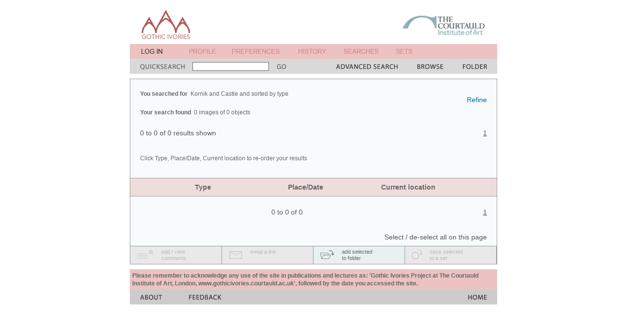

--- FILE ---
content_type: text/html; charset=UTF-8
request_url: http://www.gothicivories.courtauld.ac.uk/dialogs/51.html?ixsid=bOt8IuoHme7
body_size: 7195
content:
<!DOCTYPE html PUBLIC "-//W3C//DTD XHTML 1.0 Transitional//EN"
"http://www.w3.org/TR/xhtml1/DTD/xhtml1-transitional.dtd">

<html xmlns="http://www.w3.org/1999/xhtml" xml:lang="en" lang="en">
<head>

<title>Gothic Ivories Project | No results found</title>
<base href="http://www.gothicivories.courtauld.ac.uk/" />
<meta http-equiv="content-type" content="text/html; charset=iso-8859-1" />
<link rel="stylesheet" href="form.css" type="text/css" media="screen" />
<link rel="stylesheet" href="form_print.css" type="text/css" media="print" />

<style type="text/css">
div.cms p {
font-size: 12px;
font-family: arial, helvetica, sans-serif;
line-height: 15px;
color: #666666;
}

</style>

  

  <script language="javascript" type="text/javascript" src="aa.js"></script>

  <!-- fix for Netscape bug where noscript source is displayed -->
  <script language="JavaScript" type="text/javascript"><!--
document.write('<style>noscript { display: none; }</style>');
//--></script><!-- noscript not required -->


  <!-- hack to fix bizarre IE spacer bug -->
  <script language="JavaScript" type="text/javascript"><!--
var p = new Image(1,1); p.src='layout/spacer.gif';
//--></script><!-- noscript not required -->


</head>

<body>
  <!-- dialog #51 -->


  <!--Confirm Page-->
  <table width = "342" align = "center" cellpadding = "0" cellspacing = "0" border = "0">
    <tr>
      <td>
        <table class = "form_bdr" width = "342" cellpadding = "1" cellspacing = "0" border = "0">
          <tr>
            <td>
              <table class = "form_bgd" width = "340" cellpadding = "0" cellspacing = "0" border = "0">
                  <tr valign = "middle">
                    <td width = "20"><img src = "layout/spacer.gif" width = "20" height = "15" hspace = "0" vspace = "0" border = "0" alt = "" /></td>
                    <td width = "300"><img src = "layout/spacer.gif" width = "300" height = "15" hspace = "0" vspace = "0" border = "0" alt = "" /></td>
                    <td width = "20"><img src = "layout/spacer.gif" width = "20" height = "15" hspace = "0" vspace = "0" border = "0" alt = "" /></td>
                  </tr>
                  <tr valign = "middle">
                    <td width = "20"><img src = "layout/spacer.gif" width = "20" height = "10" hspace = "0" vspace = "0" border = "0" alt = "" /></td>
                    <td width = "300">
                      <p class = "form_head">No results found</p>
                    </td>
                    <td width = "20"><img src = "layout/spacer.gif" width = "20" height = "10" hspace = "0" vspace = "0" border = "0" alt = "" /></td>
                  </tr>
                  <tr valign = "middle">
                    <td width = "340" colspan = "3"><img src = "layout/spacer.gif" width = "340" height = "15" hspace = "0" vspace = "0" border = "0" alt = "" /></td>
                  </tr>
                  <tr valign = "middle">
                    <td width = "20"><img src = "layout/spacer.gif" width = "20" height = "1" hspace = "0" vspace = "0" border = "0" alt = "" /></td>
                    <td width = "300" class = "form_bdr"><img src = "layout/spacer.gif" width = "300" height = "1" hspace = "0" vspace = "0" border = "0" alt = "" /></td>
                    <td width = "20"><img src = "layout/spacer.gif" width = "20" height = "1" hspace = "0" vspace = "0" border = "0" alt = "" /></td>
                  </tr>
                  <tr valign = "middle">
                    <td width = "340" colspan = "4"><img src = "layout/spacer.gif" width = "340" height = "20" hspace = "0" vspace = "0" border = "0" alt = "" /></td>
                  </tr>
                  <tr valign = "middle">
                    <td width = "20"><img src = "layout/spacer.gif" width = "20" height = "10" hspace = "0" vspace = "0" border = "0" alt = "" /></td>
                    <td width = "300">
	      <div class="cms"><p>Our search engine could not find any results for your query.</p></div>
                    </td>
                    <td width = "20"><img src = "layout/spacer.gif" width = "20" height = "10" hspace = "0" vspace = "0" border = "0" alt = "" /></td>
                  </tr>
                  <tr valign = "middle">
                    <td width = "340" colspan = "3"><img src = "layout/spacer.gif" width = "340" height = "20" hspace = "0" vspace = "0" border = "0" alt = "" /></td>
                  </tr>
                  <tr valign = "middle">
                    <td width = "20"><img src = "layout/spacer.gif" width = "20" height = "1" hspace = "0" vspace = "0" border = "0" alt = "" /></td>
                    <td width = "300" class = "form_bdr"><img src = "layout/spacer.gif" width = "300" height = "1" hspace = "0" vspace = "0" border = "0" alt = "" /></td>
                    <td width = "20"><img src = "layout/spacer.gif" width = "20" height = "1" hspace = "0" vspace = "0" border = "0" alt = "" /></td>
                  </tr>
                  <tr valign = "middle">
                    <td width = "340" colspan = "3"><img src = "layout/spacer.gif" width = "340" height = "15" hspace = "0" vspace = "0" border = "0" alt = "" /></td>
                  </tr>
                  <tr valign = "middle">
                    <td width = "20"><img src = "layout/spacer.gif" width = "20" height = "10" hspace = "0" vspace = "0" border = "0" alt = "" /></td>
                    <td width = "300">
		      <table border="0" width="300" cellspacing="0" cellpadding="0">
		        <tr>
			  

			  

			  
			  <td align="left" width="100"><span class = "form"><script language="JavaScript" type="text/javascript"><!--
document.write('<a href="javascript:popup_action(\'http://www.gothicivories.courtauld.ac.uk/insight/yvard_thewebsite/yvard_thewebsite02.html\')">search tips</a>');
//--></script><noscript><a href="insight/yvard_thewebsite/yvard_thewebsite02.html">search tips</a></noscript></span></td>
			  <td align="center" width="100"><span class = "form"><script language="JavaScript" type="text/javascript"><!--
document.write('<a href="javascript:popup_action(\'http://www.gothicivories.courtauld.ac.uk/search/browse/keywords.html\')">browse</a>');
//--></script><noscript><a href="search/browse/keywords.html">browse</a></noscript></span></td>
			  <td align="right" width="100"><span class = "form"><script language="JavaScript" type="text/javascript"><!--
document.write('<a href="javascript:popup_action(\'http://www.gothicivories.courtauld.ac.uk/search/advanced.html\')">new search</a>');
//--></script><noscript><a href="search/advanced.html">new search</a></noscript></span></td>
			  
			</tr>
		      </table>
                    </td>
                    <td width = "20"><img src = "layout/spacer.gif" width = "20" height = "10" hspace = "0" vspace = "0" border = "0" alt = "" /></td>
                  </tr>
                  <tr valign = "middle">
                    <td width = "340" colspan = "3"><img src = "layout/spacer.gif" width = "340" height = "15" hspace = "0" vspace = "0" border = "0" alt = "" /></td>
                  </tr>
              </table>
            </td>
          </tr>
        </table>
      </td>
    </tr>
  </table>
</body>
</html>



--- FILE ---
content_type: text/css
request_url: http://www.gothicivories.courtauld.ac.uk/form.css
body_size: 3740
content:
/*-----------------------------------------------------body styles-----------------------------------------------------*/

body {
margin: 10px;
padding: 10px;
background-color: #FFFFFF;
}

form { 
margin: 0px; 
}

noscript {
display: inline;
}

/*-----------------------------------------------------table styles-----------------------------------------------------*/

/*----------------------------navigation bars---------------------------*/

.title_bgd {
background-color: #FFFFFF;
}

.login_bgd {
background-color: #ECC2C2; /* #BBCDE5 for AA; #ECC2C2 for GI */
}

.search_bgd {
background-color: #D9D9D9;
}

.footer_bgd {
background-color: #CCCCCC; /* #CCCCCC for AA and GI; was #ECC2C2 for GI */
}

/*---------------------------------form--------------------------------*/

.form_bgd {
background-color: #F8FBFC;
}

.form_bdr {
background-color: #999999;
}

.form_img {
table-layout: fixed;
width: 76px;
height: 76px;  
background-color: #EAEFF2;
}

.form_row {
background-color: #F8FBFC;
}

/*-----------------------------------------------------text styles-----------------------------------------------------*/

/*-----------------------------form text------------------------------*/

.form_head {
font-size: 14px;
font-weight: bold;
font-family: arial, helvetica, sans-serif;
line-height: 16px;
color: #666666;
}

.form {
font-size: 12px;
font-family: arial, helvetica, sans-serif;
line-height: 15px;
color: #666666;
}

a.form:link {color: #666666; font-weight: normal; text-decoration: none;}
a.form:visited {color: #666666; font-weight: normal; text-decoration: none;}
a.form:active {color: #006699; font-weight: normal; text-decoration: none;}
a.form:hover {color: #006699; font-weight: normal; text-decoration: none;}

.form_alert {
font-size: 12px;
font-family: arial, helvetica, sans-serif;
line-height: 15px;
color: #FF0000;
}

a.form_alert:link {color: #FF0000; font-weight: normal; text-decoration: none;}
a.form_alert:visited {color: #FF0000; font-weight: normal; text-decoration: none;}
a.form_alert:active {color: #FF0000; font-weight: normal; text-decoration: underline;}
a.form_alert:hover {color: #FF0000; font-weight: normal; text-decoration: underline;}

.form_small {
font-size: 11px;
font-family: arial, helvetica, sans-serif;
line-height: 13px;
color: #666666;
}

.form_bold {
font-size: 12px;
font-weight: bold;
font-family: arial, helvetica, sans-serif;
line-height: 15px;
color: #666666;
}

.form_nav {
font-size: 14px;
font-family: arial, helvetica, sans-serif;
line-height: 16px;
color: #555555;
}

.form_navhi {
font-size: 14px;
font-family: arial, helvetica, sans-serif;
line-height: 16px;
text-decoration: underline;
color: #555555;
}

a.form_nav:link {color: #006699; font-weight: normal; text-decoration: none;}
a.form_nav:visited {color: #006699; font-weight: normal; text-decoration: none;}
a.form_nav:active {color: #006699; font-weight: normal; text-decoration: underline;}
a.form_nav:hover {color: #006699; font-weight: normal; text-decoration: underline;}

/*-----------------------------------------------rollover styles-----------------------------------------------*/

a:link {color: #006699; font-weight: normal; text-decoration: none;}
a:visited {color: #006699; font-weight: normal; text-decoration: none;}
a:active {color: #006699; font-weight: normal; text-decoration: underline;}
a:hover {color: #006699; font-weight: normal; text-decoration: underline;}


/*---------------------------------------------search box styles-----------------------------------------------*/

.search_field {
	font-size: 12px;
	font-family: arial, helvetica, sans-serif;
	color: #444444;
	background-color: #FFFFFF;
	border-color: #666666;
	width: 150px;
	border-width: 1px;
	border-style: solid;
	//: ;
}


--- FILE ---
content_type: text/css
request_url: http://www.gothicivories.courtauld.ac.uk/form_print.css
body_size: 3709
content:
/*-----------------------------------------------------body styles-----------------------------------------------------*/

body {
background-color: #FFFFFF;
}

form { 
margin: 0px; 
}

noscript {
display: inline;
}

/*-----------------------------------------------------table styles-----------------------------------------------------*/

/*----------------------------navigation bars---------------------------*/

.title_bgd {
background-color: #FFFFFF;
}

.login_bgd {
background-color: #ECC2C2; /* #BBCDE5 for AA; #ECC2C2 for GI */
}

.search_bgd {
background-color: #D9D9D9;
}

.footer_bgd {
background-color: #CCCCCC; /* #CCCCCC for AA and GI; was #ECC2C2 for GI */
}

/*---------------------------------form--------------------------------*/

.form_bgd {
background-color: #FFFFFF;
}

.form_bdr {
background-color: #999999;
}

.form_img {
table-layout: fixed;
width: 76px;
height: 76px;
background-color: #EEEEEE;
}

.form_row {
background-color: #EEEEEE;
}

/*-----------------------------------------------------text styles-----------------------------------------------------*/

/*-----------------------------form text------------------------------*/

.form_head {
font-size: 14px;
font-weight: bold;
font-family: arial, helvetica, sans-serif;
line-height: 16px;
color: #000000;
}

.form {
font-size: 12px;
font-family: arial, helvetica, sans-serif;
line-height: 15px;
color: #000000;
}

a.form:link {color: #000000; font-weight: normal; text-decoration: none;}
a.form:visited {color: #000000; font-weight: normal; text-decoration: none;}
a.form:active {color: #000000; font-weight: normal; text-decoration: none;}
a.form:hover {color: #000000; font-weight: normal; text-decoration: none;}

.form_alert {
font-size: 12px;
font-family: arial, helvetica, sans-serif;
line-height: 15px;
color: #000000;
}

a.form_alert:link {color: #000000; font-weight: normal; text-decoration: none;}
a.form_alert:visited {color: #000000; font-weight: normal; text-decoration: none;}
a.form_alert:active {color: #000000; font-weight: normal; text-decoration: underline;}
a.form_alert:hover {color: #000000; font-weight: normal; text-decoration: underline;}

.form_small {
font-size: 11px;
font-family: arial, helvetica, sans-serif;
line-height: 13px;
color: #000000;
}

.form_bold {
font-size: 12px;
font-weight: bold;
font-family: arial, helvetica, sans-serif;
line-height: 15px;
color: #000000;
}

.form_nav {
font-size: 14px;
font-family: arial, helvetica, sans-serif;
line-height: 16px;
color: #000000;
}

.form_navhi {
font-size: 14px;
font-family: arial, helvetica, sans-serif;
line-height: 16px;
text-decoration: underline;
color: #000000;
}

a.form_nav:link {color: #000000; font-weight: normal; text-decoration: none;}
a.form_nav:visited {color: #000000; font-weight: normal; text-decoration: none;}
a.form_nav:active {color: #000000; font-weight: normal; text-decoration: underline;}
a.form_nav:hover {color: #000000; font-weight: normal; text-decoration: underline;}

/*-----------------------------------------------rollover styles-----------------------------------------------*/

a:link {color: #000000; font-weight: normal; text-decoration: none;}
a:visited {color: #000000; font-weight: normal; text-decoration: none;}
a:active {color: #000000; font-weight: normal; text-decoration: underline;}
a:hover {color: #000000; font-weight: normal; text-decoration: underline;}


/*---------------------------------------------search box styles-----------------------------------------------*/

.search_field {
	font-size: 12px;
	font-family: arial, helvetica, sans-serif;
	color: #000000;
	background-color: #FFFFFF;
	border-color: #666666;
	width: 150px;
	border-width: 1px;
	border-style: solid;
	//: ;
}
